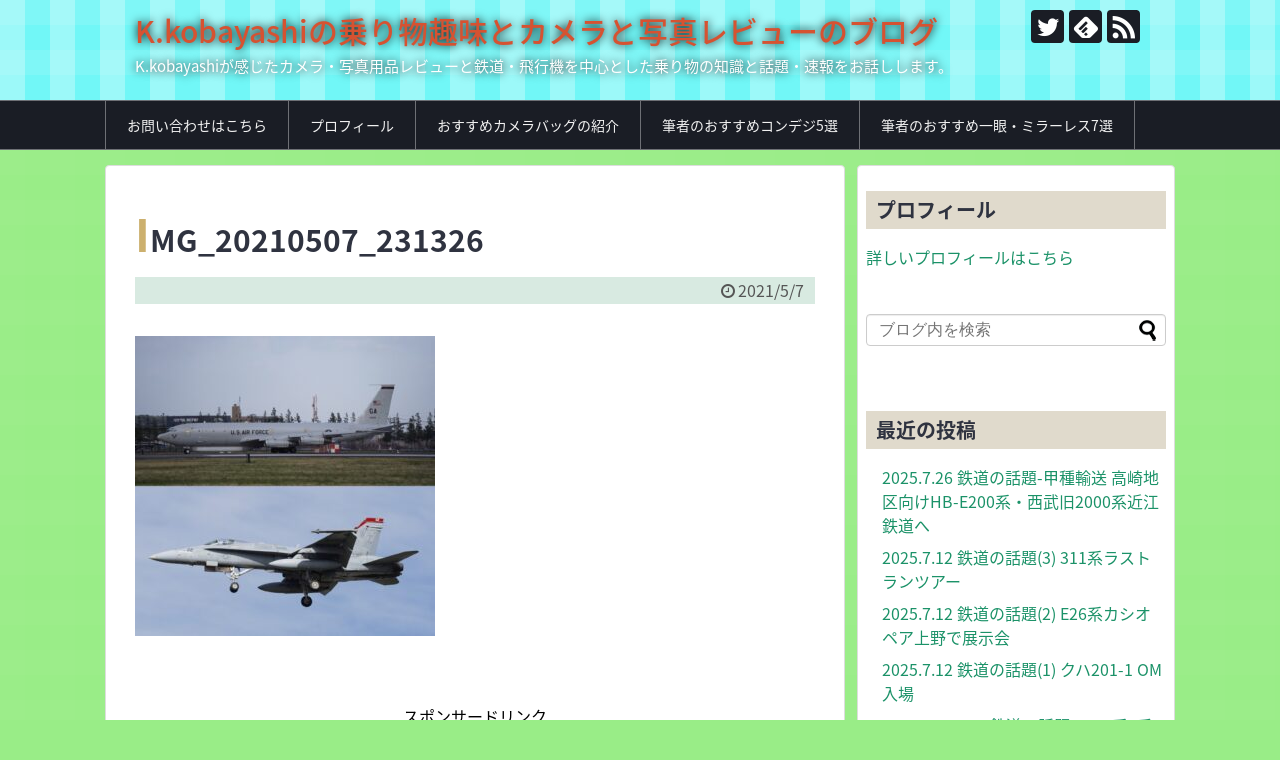

--- FILE ---
content_type: text/html; charset=UTF-8
request_url: https://norimono-shashin-fan.com/may-5-7-2021-yokota/img_20210507_231326/
body_size: 16015
content:
<!DOCTYPE html>
<html dir="ltr" lang="ja" prefix="og: https://ogp.me/ns#">
<head>
<meta charset="UTF-8">
  <meta name="viewport" content="width=1280, maximum-scale=1, user-scalable=yes">
<link rel="alternate" type="application/rss+xml" title="K.kobayashiの乗り物趣味とカメラと写真レビューのブログ RSS Feed" href="https://norimono-shashin-fan.com/feed/" />
<link rel="pingback" href="https://norimono-shashin-fan.com/xmlrpc.php" />
<meta name="robots" content="noindex,follow">
<meta name="description" content="" />
<!-- OGP -->
<meta property="og:type" content="article">
<meta property="og:description" content="">
<meta property="og:title" content="IMG_20210507_231326">
<meta property="og:url" content="https://norimono-shashin-fan.com/may-5-7-2021-yokota/img_20210507_231326/">
<meta property="og:image" content="https://norimono-shashin-fan.com/wp-content/themes/simplicity2-child/images/og-image.jpg">
<meta property="og:site_name" content="K.kobayashiの乗り物趣味とカメラと写真レビューのブログ">
<meta property="og:locale" content="ja_JP">
<!-- /OGP -->
<!-- Twitter Card -->
<meta name="twitter:card" content="summary">
<meta name="twitter:description" content="">
<meta name="twitter:title" content="IMG_20210507_231326">
<meta name="twitter:url" content="https://norimono-shashin-fan.com/may-5-7-2021-yokota/img_20210507_231326/">
<meta name="twitter:image" content="https://norimono-shashin-fan.com/wp-content/themes/simplicity2-child/images/og-image.jpg">
<meta name="twitter:domain" content="norimono-shashin-fan.com">
<meta name="twitter:creator" content="@hbc43356888">
<meta name="twitter:site" content="@hbc43356888">
<!-- /Twitter Card -->


<script async src="//pagead2.googlesyndication.com/pagead/js/adsbygoogle.js"></script>
<script>
     (adsbygoogle = window.adsbygoogle || []).push({
          google_ad_client: "ca-pub-6019715103807631",
          enable_page_level_ads: true
     });
</script><title>IMG_20210507_231326 | K.kobayashiの乗り物趣味とカメラと写真レビューのブログ</title>
	<style>img:is([sizes="auto" i], [sizes^="auto," i]) { contain-intrinsic-size: 3000px 1500px }</style>
	
		<!-- All in One SEO 4.9.3 - aioseo.com -->
	<meta name="robots" content="max-image-preview:large" />
	<meta name="author" content="t.e235-4620"/>
	<meta name="google-site-verification" content="xs2g73png45_nFEASB_x90GEp5YkO3FDbEB5DJsK3VU" />
	<link rel="canonical" href="https://norimono-shashin-fan.com/may-5-7-2021-yokota/img_20210507_231326/" />
	<meta name="generator" content="All in One SEO (AIOSEO) 4.9.3" />
		<meta property="og:locale" content="ja_JP" />
		<meta property="og:site_name" content="K.kobayashiの乗り物趣味とカメラと写真レビューのブログ | K.kobayashiが感じたカメラ・写真用品レビューと鉄道・飛行機を中心とした乗り物の知識と話題・速報をお話しします。" />
		<meta property="og:type" content="article" />
		<meta property="og:title" content="IMG_20210507_231326 | K.kobayashiの乗り物趣味とカメラと写真レビューのブログ" />
		<meta property="og:url" content="https://norimono-shashin-fan.com/may-5-7-2021-yokota/img_20210507_231326/" />
		<meta property="og:image" content="https://norimono-shashin-fan.com/wp-content/uploads/2017/09/DSC07654.jpg" />
		<meta property="og:image:secure_url" content="https://norimono-shashin-fan.com/wp-content/uploads/2017/09/DSC07654.jpg" />
		<meta property="og:image:width" content="1824" />
		<meta property="og:image:height" content="2736" />
		<meta property="article:published_time" content="2021-05-07T14:14:33+00:00" />
		<meta property="article:modified_time" content="2021-05-07T14:14:33+00:00" />
		<meta name="twitter:card" content="summary" />
		<meta name="twitter:site" content="@634rjty23" />
		<meta name="twitter:title" content="IMG_20210507_231326 | K.kobayashiの乗り物趣味とカメラと写真レビューのブログ" />
		<meta name="twitter:creator" content="@634rjty23" />
		<meta name="twitter:image" content="https://norimono-shashin-fan.com/wp-content/uploads/2017/09/DSC07654.jpg" />
		<script type="application/ld+json" class="aioseo-schema">
			{"@context":"https:\/\/schema.org","@graph":[{"@type":"BreadcrumbList","@id":"https:\/\/norimono-shashin-fan.com\/may-5-7-2021-yokota\/img_20210507_231326\/#breadcrumblist","itemListElement":[{"@type":"ListItem","@id":"https:\/\/norimono-shashin-fan.com#listItem","position":1,"name":"Home","item":"https:\/\/norimono-shashin-fan.com","nextItem":{"@type":"ListItem","@id":"https:\/\/norimono-shashin-fan.com\/may-5-7-2021-yokota\/img_20210507_231326\/#listItem","name":"IMG_20210507_231326"}},{"@type":"ListItem","@id":"https:\/\/norimono-shashin-fan.com\/may-5-7-2021-yokota\/img_20210507_231326\/#listItem","position":2,"name":"IMG_20210507_231326","previousItem":{"@type":"ListItem","@id":"https:\/\/norimono-shashin-fan.com#listItem","name":"Home"}}]},{"@type":"ItemPage","@id":"https:\/\/norimono-shashin-fan.com\/may-5-7-2021-yokota\/img_20210507_231326\/#itempage","url":"https:\/\/norimono-shashin-fan.com\/may-5-7-2021-yokota\/img_20210507_231326\/","name":"IMG_20210507_231326 | K.kobayashi\u306e\u4e57\u308a\u7269\u8da3\u5473\u3068\u30ab\u30e1\u30e9\u3068\u5199\u771f\u30ec\u30d3\u30e5\u30fc\u306e\u30d6\u30ed\u30b0","inLanguage":"ja","isPartOf":{"@id":"https:\/\/norimono-shashin-fan.com\/#website"},"breadcrumb":{"@id":"https:\/\/norimono-shashin-fan.com\/may-5-7-2021-yokota\/img_20210507_231326\/#breadcrumblist"},"author":{"@id":"https:\/\/norimono-shashin-fan.com\/author\/t-e235-4620\/#author"},"creator":{"@id":"https:\/\/norimono-shashin-fan.com\/author\/t-e235-4620\/#author"},"datePublished":"2021-05-07T23:14:33+09:00","dateModified":"2021-05-07T23:14:33+09:00"},{"@type":"Person","@id":"https:\/\/norimono-shashin-fan.com\/#person","name":"t.e235-4620","image":{"@type":"ImageObject","@id":"https:\/\/norimono-shashin-fan.com\/may-5-7-2021-yokota\/img_20210507_231326\/#personImage","url":"https:\/\/secure.gravatar.com\/avatar\/5835bd50489ea136f09629a77eff13020e5d255272a0b064263fe9c9c42c00c1?s=96&d=mm&r=g","width":96,"height":96,"caption":"t.e235-4620"}},{"@type":"Person","@id":"https:\/\/norimono-shashin-fan.com\/author\/t-e235-4620\/#author","url":"https:\/\/norimono-shashin-fan.com\/author\/t-e235-4620\/","name":"t.e235-4620","image":{"@type":"ImageObject","@id":"https:\/\/norimono-shashin-fan.com\/may-5-7-2021-yokota\/img_20210507_231326\/#authorImage","url":"https:\/\/secure.gravatar.com\/avatar\/5835bd50489ea136f09629a77eff13020e5d255272a0b064263fe9c9c42c00c1?s=96&d=mm&r=g","width":96,"height":96,"caption":"t.e235-4620"}},{"@type":"WebSite","@id":"https:\/\/norimono-shashin-fan.com\/#website","url":"https:\/\/norimono-shashin-fan.com\/","name":"K.kobayashi\u306e\u4e57\u308a\u7269\u8da3\u5473\u3068\u30ab\u30e1\u30e9\u3068\u5199\u771f\u30ec\u30d3\u30e5\u30fc\u306e\u30d6\u30ed\u30b0","description":"K.kobayashi\u304c\u611f\u3058\u305f\u30ab\u30e1\u30e9\u30fb\u5199\u771f\u7528\u54c1\u30ec\u30d3\u30e5\u30fc\u3068\u9244\u9053\u30fb\u98db\u884c\u6a5f\u3092\u4e2d\u5fc3\u3068\u3057\u305f\u4e57\u308a\u7269\u306e\u77e5\u8b58\u3068\u8a71\u984c\u30fb\u901f\u5831\u3092\u304a\u8a71\u3057\u3057\u307e\u3059\u3002","inLanguage":"ja","publisher":{"@id":"https:\/\/norimono-shashin-fan.com\/#person"}}]}
		</script>
		<!-- All in One SEO -->

<link rel="alternate" type="application/rss+xml" title="K.kobayashiの乗り物趣味とカメラと写真レビューのブログ &raquo; フィード" href="https://norimono-shashin-fan.com/feed/" />
<link rel="alternate" type="application/rss+xml" title="K.kobayashiの乗り物趣味とカメラと写真レビューのブログ &raquo; コメントフィード" href="https://norimono-shashin-fan.com/comments/feed/" />
<link rel="alternate" type="application/rss+xml" title="K.kobayashiの乗り物趣味とカメラと写真レビューのブログ &raquo; IMG_20210507_231326 のコメントのフィード" href="https://norimono-shashin-fan.com/may-5-7-2021-yokota/img_20210507_231326/feed/" />
		<!-- This site uses the Google Analytics by MonsterInsights plugin v9.6.1 - Using Analytics tracking - https://www.monsterinsights.com/ -->
							<script src="//www.googletagmanager.com/gtag/js?id=G-6K8DF1F00K"  data-cfasync="false" data-wpfc-render="false" type="text/javascript" async></script>
			<script data-cfasync="false" data-wpfc-render="false" type="text/javascript">
				var mi_version = '9.6.1';
				var mi_track_user = true;
				var mi_no_track_reason = '';
								var MonsterInsightsDefaultLocations = {"page_location":"https:\/\/norimono-shashin-fan.com\/may-5-7-2021-yokota\/img_20210507_231326\/"};
								if ( typeof MonsterInsightsPrivacyGuardFilter === 'function' ) {
					var MonsterInsightsLocations = (typeof MonsterInsightsExcludeQuery === 'object') ? MonsterInsightsPrivacyGuardFilter( MonsterInsightsExcludeQuery ) : MonsterInsightsPrivacyGuardFilter( MonsterInsightsDefaultLocations );
				} else {
					var MonsterInsightsLocations = (typeof MonsterInsightsExcludeQuery === 'object') ? MonsterInsightsExcludeQuery : MonsterInsightsDefaultLocations;
				}

								var disableStrs = [
										'ga-disable-G-6K8DF1F00K',
									];

				/* Function to detect opted out users */
				function __gtagTrackerIsOptedOut() {
					for (var index = 0; index < disableStrs.length; index++) {
						if (document.cookie.indexOf(disableStrs[index] + '=true') > -1) {
							return true;
						}
					}

					return false;
				}

				/* Disable tracking if the opt-out cookie exists. */
				if (__gtagTrackerIsOptedOut()) {
					for (var index = 0; index < disableStrs.length; index++) {
						window[disableStrs[index]] = true;
					}
				}

				/* Opt-out function */
				function __gtagTrackerOptout() {
					for (var index = 0; index < disableStrs.length; index++) {
						document.cookie = disableStrs[index] + '=true; expires=Thu, 31 Dec 2099 23:59:59 UTC; path=/';
						window[disableStrs[index]] = true;
					}
				}

				if ('undefined' === typeof gaOptout) {
					function gaOptout() {
						__gtagTrackerOptout();
					}
				}
								window.dataLayer = window.dataLayer || [];

				window.MonsterInsightsDualTracker = {
					helpers: {},
					trackers: {},
				};
				if (mi_track_user) {
					function __gtagDataLayer() {
						dataLayer.push(arguments);
					}

					function __gtagTracker(type, name, parameters) {
						if (!parameters) {
							parameters = {};
						}

						if (parameters.send_to) {
							__gtagDataLayer.apply(null, arguments);
							return;
						}

						if (type === 'event') {
														parameters.send_to = monsterinsights_frontend.v4_id;
							var hookName = name;
							if (typeof parameters['event_category'] !== 'undefined') {
								hookName = parameters['event_category'] + ':' + name;
							}

							if (typeof MonsterInsightsDualTracker.trackers[hookName] !== 'undefined') {
								MonsterInsightsDualTracker.trackers[hookName](parameters);
							} else {
								__gtagDataLayer('event', name, parameters);
							}
							
						} else {
							__gtagDataLayer.apply(null, arguments);
						}
					}

					__gtagTracker('js', new Date());
					__gtagTracker('set', {
						'developer_id.dZGIzZG': true,
											});
					if ( MonsterInsightsLocations.page_location ) {
						__gtagTracker('set', MonsterInsightsLocations);
					}
										__gtagTracker('config', 'G-6K8DF1F00K', {"forceSSL":"true","link_attribution":"true"} );
															window.gtag = __gtagTracker;										(function () {
						/* https://developers.google.com/analytics/devguides/collection/analyticsjs/ */
						/* ga and __gaTracker compatibility shim. */
						var noopfn = function () {
							return null;
						};
						var newtracker = function () {
							return new Tracker();
						};
						var Tracker = function () {
							return null;
						};
						var p = Tracker.prototype;
						p.get = noopfn;
						p.set = noopfn;
						p.send = function () {
							var args = Array.prototype.slice.call(arguments);
							args.unshift('send');
							__gaTracker.apply(null, args);
						};
						var __gaTracker = function () {
							var len = arguments.length;
							if (len === 0) {
								return;
							}
							var f = arguments[len - 1];
							if (typeof f !== 'object' || f === null || typeof f.hitCallback !== 'function') {
								if ('send' === arguments[0]) {
									var hitConverted, hitObject = false, action;
									if ('event' === arguments[1]) {
										if ('undefined' !== typeof arguments[3]) {
											hitObject = {
												'eventAction': arguments[3],
												'eventCategory': arguments[2],
												'eventLabel': arguments[4],
												'value': arguments[5] ? arguments[5] : 1,
											}
										}
									}
									if ('pageview' === arguments[1]) {
										if ('undefined' !== typeof arguments[2]) {
											hitObject = {
												'eventAction': 'page_view',
												'page_path': arguments[2],
											}
										}
									}
									if (typeof arguments[2] === 'object') {
										hitObject = arguments[2];
									}
									if (typeof arguments[5] === 'object') {
										Object.assign(hitObject, arguments[5]);
									}
									if ('undefined' !== typeof arguments[1].hitType) {
										hitObject = arguments[1];
										if ('pageview' === hitObject.hitType) {
											hitObject.eventAction = 'page_view';
										}
									}
									if (hitObject) {
										action = 'timing' === arguments[1].hitType ? 'timing_complete' : hitObject.eventAction;
										hitConverted = mapArgs(hitObject);
										__gtagTracker('event', action, hitConverted);
									}
								}
								return;
							}

							function mapArgs(args) {
								var arg, hit = {};
								var gaMap = {
									'eventCategory': 'event_category',
									'eventAction': 'event_action',
									'eventLabel': 'event_label',
									'eventValue': 'event_value',
									'nonInteraction': 'non_interaction',
									'timingCategory': 'event_category',
									'timingVar': 'name',
									'timingValue': 'value',
									'timingLabel': 'event_label',
									'page': 'page_path',
									'location': 'page_location',
									'title': 'page_title',
									'referrer' : 'page_referrer',
								};
								for (arg in args) {
																		if (!(!args.hasOwnProperty(arg) || !gaMap.hasOwnProperty(arg))) {
										hit[gaMap[arg]] = args[arg];
									} else {
										hit[arg] = args[arg];
									}
								}
								return hit;
							}

							try {
								f.hitCallback();
							} catch (ex) {
							}
						};
						__gaTracker.create = newtracker;
						__gaTracker.getByName = newtracker;
						__gaTracker.getAll = function () {
							return [];
						};
						__gaTracker.remove = noopfn;
						__gaTracker.loaded = true;
						window['__gaTracker'] = __gaTracker;
					})();
									} else {
										console.log("");
					(function () {
						function __gtagTracker() {
							return null;
						}

						window['__gtagTracker'] = __gtagTracker;
						window['gtag'] = __gtagTracker;
					})();
									}
			</script>
				<!-- / Google Analytics by MonsterInsights -->
		<script type="text/javascript">
/* <![CDATA[ */
window._wpemojiSettings = {"baseUrl":"https:\/\/s.w.org\/images\/core\/emoji\/16.0.1\/72x72\/","ext":".png","svgUrl":"https:\/\/s.w.org\/images\/core\/emoji\/16.0.1\/svg\/","svgExt":".svg","source":{"concatemoji":"https:\/\/norimono-shashin-fan.com\/wp-includes\/js\/wp-emoji-release.min.js"}};
/*! This file is auto-generated */
!function(s,n){var o,i,e;function c(e){try{var t={supportTests:e,timestamp:(new Date).valueOf()};sessionStorage.setItem(o,JSON.stringify(t))}catch(e){}}function p(e,t,n){e.clearRect(0,0,e.canvas.width,e.canvas.height),e.fillText(t,0,0);var t=new Uint32Array(e.getImageData(0,0,e.canvas.width,e.canvas.height).data),a=(e.clearRect(0,0,e.canvas.width,e.canvas.height),e.fillText(n,0,0),new Uint32Array(e.getImageData(0,0,e.canvas.width,e.canvas.height).data));return t.every(function(e,t){return e===a[t]})}function u(e,t){e.clearRect(0,0,e.canvas.width,e.canvas.height),e.fillText(t,0,0);for(var n=e.getImageData(16,16,1,1),a=0;a<n.data.length;a++)if(0!==n.data[a])return!1;return!0}function f(e,t,n,a){switch(t){case"flag":return n(e,"\ud83c\udff3\ufe0f\u200d\u26a7\ufe0f","\ud83c\udff3\ufe0f\u200b\u26a7\ufe0f")?!1:!n(e,"\ud83c\udde8\ud83c\uddf6","\ud83c\udde8\u200b\ud83c\uddf6")&&!n(e,"\ud83c\udff4\udb40\udc67\udb40\udc62\udb40\udc65\udb40\udc6e\udb40\udc67\udb40\udc7f","\ud83c\udff4\u200b\udb40\udc67\u200b\udb40\udc62\u200b\udb40\udc65\u200b\udb40\udc6e\u200b\udb40\udc67\u200b\udb40\udc7f");case"emoji":return!a(e,"\ud83e\udedf")}return!1}function g(e,t,n,a){var r="undefined"!=typeof WorkerGlobalScope&&self instanceof WorkerGlobalScope?new OffscreenCanvas(300,150):s.createElement("canvas"),o=r.getContext("2d",{willReadFrequently:!0}),i=(o.textBaseline="top",o.font="600 32px Arial",{});return e.forEach(function(e){i[e]=t(o,e,n,a)}),i}function t(e){var t=s.createElement("script");t.src=e,t.defer=!0,s.head.appendChild(t)}"undefined"!=typeof Promise&&(o="wpEmojiSettingsSupports",i=["flag","emoji"],n.supports={everything:!0,everythingExceptFlag:!0},e=new Promise(function(e){s.addEventListener("DOMContentLoaded",e,{once:!0})}),new Promise(function(t){var n=function(){try{var e=JSON.parse(sessionStorage.getItem(o));if("object"==typeof e&&"number"==typeof e.timestamp&&(new Date).valueOf()<e.timestamp+604800&&"object"==typeof e.supportTests)return e.supportTests}catch(e){}return null}();if(!n){if("undefined"!=typeof Worker&&"undefined"!=typeof OffscreenCanvas&&"undefined"!=typeof URL&&URL.createObjectURL&&"undefined"!=typeof Blob)try{var e="postMessage("+g.toString()+"("+[JSON.stringify(i),f.toString(),p.toString(),u.toString()].join(",")+"));",a=new Blob([e],{type:"text/javascript"}),r=new Worker(URL.createObjectURL(a),{name:"wpTestEmojiSupports"});return void(r.onmessage=function(e){c(n=e.data),r.terminate(),t(n)})}catch(e){}c(n=g(i,f,p,u))}t(n)}).then(function(e){for(var t in e)n.supports[t]=e[t],n.supports.everything=n.supports.everything&&n.supports[t],"flag"!==t&&(n.supports.everythingExceptFlag=n.supports.everythingExceptFlag&&n.supports[t]);n.supports.everythingExceptFlag=n.supports.everythingExceptFlag&&!n.supports.flag,n.DOMReady=!1,n.readyCallback=function(){n.DOMReady=!0}}).then(function(){return e}).then(function(){var e;n.supports.everything||(n.readyCallback(),(e=n.source||{}).concatemoji?t(e.concatemoji):e.wpemoji&&e.twemoji&&(t(e.twemoji),t(e.wpemoji)))}))}((window,document),window._wpemojiSettings);
/* ]]> */
</script>
<link rel='stylesheet' id='simplicity-style-css' href='https://norimono-shashin-fan.com/wp-content/themes/simplicity2/style.css' type='text/css' media='all' />
<link rel='stylesheet' id='responsive-style-css' href='https://norimono-shashin-fan.com/wp-content/themes/simplicity2/css/responsive-pc.css' type='text/css' media='all' />
<link rel='stylesheet' id='skin-style-css' href='https://norimono-shashin-fan.com/wp-content/themes/simplicity2/skins/gingham-chic/style.css' type='text/css' media='all' />
<link rel='stylesheet' id='font-awesome-style-css' href='https://norimono-shashin-fan.com/wp-content/themes/simplicity2/webfonts/css/font-awesome.min.css' type='text/css' media='all' />
<link rel='stylesheet' id='icomoon-style-css' href='https://norimono-shashin-fan.com/wp-content/themes/simplicity2/webfonts/icomoon/style.css' type='text/css' media='all' />
<link rel='stylesheet' id='extension-style-css' href='https://norimono-shashin-fan.com/wp-content/themes/simplicity2/css/extension.css' type='text/css' media='all' />
<style id='extension-style-inline-css' type='text/css'>
a{color:#0c509e}#header{background-color:#71f7f7}#site-title a{color:#d65231}@media screen and (max-width:639px){.article br{display:block}}
</style>
<link rel='stylesheet' id='child-style-css' href='https://norimono-shashin-fan.com/wp-content/themes/simplicity2-child/style.css' type='text/css' media='all' />
<link rel='stylesheet' id='print-style-css' href='https://norimono-shashin-fan.com/wp-content/themes/simplicity2/css/print.css' type='text/css' media='print' />
<link rel='stylesheet' id='sns-twitter-type-style-css' href='https://norimono-shashin-fan.com/wp-content/themes/simplicity2/css/sns-twitter-type.css' type='text/css' media='all' />
<style id='wp-emoji-styles-inline-css' type='text/css'>

	img.wp-smiley, img.emoji {
		display: inline !important;
		border: none !important;
		box-shadow: none !important;
		height: 1em !important;
		width: 1em !important;
		margin: 0 0.07em !important;
		vertical-align: -0.1em !important;
		background: none !important;
		padding: 0 !important;
	}
</style>
<link rel='stylesheet' id='wp-block-library-css' href='https://norimono-shashin-fan.com/wp-includes/css/dist/block-library/style.min.css' type='text/css' media='all' />
<style id='classic-theme-styles-inline-css' type='text/css'>
/*! This file is auto-generated */
.wp-block-button__link{color:#fff;background-color:#32373c;border-radius:9999px;box-shadow:none;text-decoration:none;padding:calc(.667em + 2px) calc(1.333em + 2px);font-size:1.125em}.wp-block-file__button{background:#32373c;color:#fff;text-decoration:none}
</style>
<link rel='stylesheet' id='aioseo/css/src/vue/standalone/blocks/table-of-contents/global.scss-css' href='https://norimono-shashin-fan.com/wp-content/plugins/all-in-one-seo-pack/dist/Lite/assets/css/table-of-contents/global.e90f6d47.css' type='text/css' media='all' />
<style id='global-styles-inline-css' type='text/css'>
:root{--wp--preset--aspect-ratio--square: 1;--wp--preset--aspect-ratio--4-3: 4/3;--wp--preset--aspect-ratio--3-4: 3/4;--wp--preset--aspect-ratio--3-2: 3/2;--wp--preset--aspect-ratio--2-3: 2/3;--wp--preset--aspect-ratio--16-9: 16/9;--wp--preset--aspect-ratio--9-16: 9/16;--wp--preset--color--black: #000000;--wp--preset--color--cyan-bluish-gray: #abb8c3;--wp--preset--color--white: #ffffff;--wp--preset--color--pale-pink: #f78da7;--wp--preset--color--vivid-red: #cf2e2e;--wp--preset--color--luminous-vivid-orange: #ff6900;--wp--preset--color--luminous-vivid-amber: #fcb900;--wp--preset--color--light-green-cyan: #7bdcb5;--wp--preset--color--vivid-green-cyan: #00d084;--wp--preset--color--pale-cyan-blue: #8ed1fc;--wp--preset--color--vivid-cyan-blue: #0693e3;--wp--preset--color--vivid-purple: #9b51e0;--wp--preset--gradient--vivid-cyan-blue-to-vivid-purple: linear-gradient(135deg,rgba(6,147,227,1) 0%,rgb(155,81,224) 100%);--wp--preset--gradient--light-green-cyan-to-vivid-green-cyan: linear-gradient(135deg,rgb(122,220,180) 0%,rgb(0,208,130) 100%);--wp--preset--gradient--luminous-vivid-amber-to-luminous-vivid-orange: linear-gradient(135deg,rgba(252,185,0,1) 0%,rgba(255,105,0,1) 100%);--wp--preset--gradient--luminous-vivid-orange-to-vivid-red: linear-gradient(135deg,rgba(255,105,0,1) 0%,rgb(207,46,46) 100%);--wp--preset--gradient--very-light-gray-to-cyan-bluish-gray: linear-gradient(135deg,rgb(238,238,238) 0%,rgb(169,184,195) 100%);--wp--preset--gradient--cool-to-warm-spectrum: linear-gradient(135deg,rgb(74,234,220) 0%,rgb(151,120,209) 20%,rgb(207,42,186) 40%,rgb(238,44,130) 60%,rgb(251,105,98) 80%,rgb(254,248,76) 100%);--wp--preset--gradient--blush-light-purple: linear-gradient(135deg,rgb(255,206,236) 0%,rgb(152,150,240) 100%);--wp--preset--gradient--blush-bordeaux: linear-gradient(135deg,rgb(254,205,165) 0%,rgb(254,45,45) 50%,rgb(107,0,62) 100%);--wp--preset--gradient--luminous-dusk: linear-gradient(135deg,rgb(255,203,112) 0%,rgb(199,81,192) 50%,rgb(65,88,208) 100%);--wp--preset--gradient--pale-ocean: linear-gradient(135deg,rgb(255,245,203) 0%,rgb(182,227,212) 50%,rgb(51,167,181) 100%);--wp--preset--gradient--electric-grass: linear-gradient(135deg,rgb(202,248,128) 0%,rgb(113,206,126) 100%);--wp--preset--gradient--midnight: linear-gradient(135deg,rgb(2,3,129) 0%,rgb(40,116,252) 100%);--wp--preset--font-size--small: 13px;--wp--preset--font-size--medium: 20px;--wp--preset--font-size--large: 36px;--wp--preset--font-size--x-large: 42px;--wp--preset--spacing--20: 0.44rem;--wp--preset--spacing--30: 0.67rem;--wp--preset--spacing--40: 1rem;--wp--preset--spacing--50: 1.5rem;--wp--preset--spacing--60: 2.25rem;--wp--preset--spacing--70: 3.38rem;--wp--preset--spacing--80: 5.06rem;--wp--preset--shadow--natural: 6px 6px 9px rgba(0, 0, 0, 0.2);--wp--preset--shadow--deep: 12px 12px 50px rgba(0, 0, 0, 0.4);--wp--preset--shadow--sharp: 6px 6px 0px rgba(0, 0, 0, 0.2);--wp--preset--shadow--outlined: 6px 6px 0px -3px rgba(255, 255, 255, 1), 6px 6px rgba(0, 0, 0, 1);--wp--preset--shadow--crisp: 6px 6px 0px rgba(0, 0, 0, 1);}:where(.is-layout-flex){gap: 0.5em;}:where(.is-layout-grid){gap: 0.5em;}body .is-layout-flex{display: flex;}.is-layout-flex{flex-wrap: wrap;align-items: center;}.is-layout-flex > :is(*, div){margin: 0;}body .is-layout-grid{display: grid;}.is-layout-grid > :is(*, div){margin: 0;}:where(.wp-block-columns.is-layout-flex){gap: 2em;}:where(.wp-block-columns.is-layout-grid){gap: 2em;}:where(.wp-block-post-template.is-layout-flex){gap: 1.25em;}:where(.wp-block-post-template.is-layout-grid){gap: 1.25em;}.has-black-color{color: var(--wp--preset--color--black) !important;}.has-cyan-bluish-gray-color{color: var(--wp--preset--color--cyan-bluish-gray) !important;}.has-white-color{color: var(--wp--preset--color--white) !important;}.has-pale-pink-color{color: var(--wp--preset--color--pale-pink) !important;}.has-vivid-red-color{color: var(--wp--preset--color--vivid-red) !important;}.has-luminous-vivid-orange-color{color: var(--wp--preset--color--luminous-vivid-orange) !important;}.has-luminous-vivid-amber-color{color: var(--wp--preset--color--luminous-vivid-amber) !important;}.has-light-green-cyan-color{color: var(--wp--preset--color--light-green-cyan) !important;}.has-vivid-green-cyan-color{color: var(--wp--preset--color--vivid-green-cyan) !important;}.has-pale-cyan-blue-color{color: var(--wp--preset--color--pale-cyan-blue) !important;}.has-vivid-cyan-blue-color{color: var(--wp--preset--color--vivid-cyan-blue) !important;}.has-vivid-purple-color{color: var(--wp--preset--color--vivid-purple) !important;}.has-black-background-color{background-color: var(--wp--preset--color--black) !important;}.has-cyan-bluish-gray-background-color{background-color: var(--wp--preset--color--cyan-bluish-gray) !important;}.has-white-background-color{background-color: var(--wp--preset--color--white) !important;}.has-pale-pink-background-color{background-color: var(--wp--preset--color--pale-pink) !important;}.has-vivid-red-background-color{background-color: var(--wp--preset--color--vivid-red) !important;}.has-luminous-vivid-orange-background-color{background-color: var(--wp--preset--color--luminous-vivid-orange) !important;}.has-luminous-vivid-amber-background-color{background-color: var(--wp--preset--color--luminous-vivid-amber) !important;}.has-light-green-cyan-background-color{background-color: var(--wp--preset--color--light-green-cyan) !important;}.has-vivid-green-cyan-background-color{background-color: var(--wp--preset--color--vivid-green-cyan) !important;}.has-pale-cyan-blue-background-color{background-color: var(--wp--preset--color--pale-cyan-blue) !important;}.has-vivid-cyan-blue-background-color{background-color: var(--wp--preset--color--vivid-cyan-blue) !important;}.has-vivid-purple-background-color{background-color: var(--wp--preset--color--vivid-purple) !important;}.has-black-border-color{border-color: var(--wp--preset--color--black) !important;}.has-cyan-bluish-gray-border-color{border-color: var(--wp--preset--color--cyan-bluish-gray) !important;}.has-white-border-color{border-color: var(--wp--preset--color--white) !important;}.has-pale-pink-border-color{border-color: var(--wp--preset--color--pale-pink) !important;}.has-vivid-red-border-color{border-color: var(--wp--preset--color--vivid-red) !important;}.has-luminous-vivid-orange-border-color{border-color: var(--wp--preset--color--luminous-vivid-orange) !important;}.has-luminous-vivid-amber-border-color{border-color: var(--wp--preset--color--luminous-vivid-amber) !important;}.has-light-green-cyan-border-color{border-color: var(--wp--preset--color--light-green-cyan) !important;}.has-vivid-green-cyan-border-color{border-color: var(--wp--preset--color--vivid-green-cyan) !important;}.has-pale-cyan-blue-border-color{border-color: var(--wp--preset--color--pale-cyan-blue) !important;}.has-vivid-cyan-blue-border-color{border-color: var(--wp--preset--color--vivid-cyan-blue) !important;}.has-vivid-purple-border-color{border-color: var(--wp--preset--color--vivid-purple) !important;}.has-vivid-cyan-blue-to-vivid-purple-gradient-background{background: var(--wp--preset--gradient--vivid-cyan-blue-to-vivid-purple) !important;}.has-light-green-cyan-to-vivid-green-cyan-gradient-background{background: var(--wp--preset--gradient--light-green-cyan-to-vivid-green-cyan) !important;}.has-luminous-vivid-amber-to-luminous-vivid-orange-gradient-background{background: var(--wp--preset--gradient--luminous-vivid-amber-to-luminous-vivid-orange) !important;}.has-luminous-vivid-orange-to-vivid-red-gradient-background{background: var(--wp--preset--gradient--luminous-vivid-orange-to-vivid-red) !important;}.has-very-light-gray-to-cyan-bluish-gray-gradient-background{background: var(--wp--preset--gradient--very-light-gray-to-cyan-bluish-gray) !important;}.has-cool-to-warm-spectrum-gradient-background{background: var(--wp--preset--gradient--cool-to-warm-spectrum) !important;}.has-blush-light-purple-gradient-background{background: var(--wp--preset--gradient--blush-light-purple) !important;}.has-blush-bordeaux-gradient-background{background: var(--wp--preset--gradient--blush-bordeaux) !important;}.has-luminous-dusk-gradient-background{background: var(--wp--preset--gradient--luminous-dusk) !important;}.has-pale-ocean-gradient-background{background: var(--wp--preset--gradient--pale-ocean) !important;}.has-electric-grass-gradient-background{background: var(--wp--preset--gradient--electric-grass) !important;}.has-midnight-gradient-background{background: var(--wp--preset--gradient--midnight) !important;}.has-small-font-size{font-size: var(--wp--preset--font-size--small) !important;}.has-medium-font-size{font-size: var(--wp--preset--font-size--medium) !important;}.has-large-font-size{font-size: var(--wp--preset--font-size--large) !important;}.has-x-large-font-size{font-size: var(--wp--preset--font-size--x-large) !important;}
:where(.wp-block-post-template.is-layout-flex){gap: 1.25em;}:where(.wp-block-post-template.is-layout-grid){gap: 1.25em;}
:where(.wp-block-columns.is-layout-flex){gap: 2em;}:where(.wp-block-columns.is-layout-grid){gap: 2em;}
:root :where(.wp-block-pullquote){font-size: 1.5em;line-height: 1.6;}
</style>
<link rel='stylesheet' id='contact-form-7-css' href='https://norimono-shashin-fan.com/wp-content/plugins/contact-form-7/includes/css/styles.css' type='text/css' media='all' />
<link rel='stylesheet' id='toc-screen-css' href='https://norimono-shashin-fan.com/wp-content/plugins/table-of-contents-plus/screen.min.css' type='text/css' media='all' />
<script type="text/javascript" src="https://norimono-shashin-fan.com/wp-includes/js/jquery/jquery.min.js" id="jquery-core-js"></script>
<script type="text/javascript" src="https://norimono-shashin-fan.com/wp-includes/js/jquery/jquery-migrate.min.js" id="jquery-migrate-js"></script>
<script type="text/javascript" src="https://norimono-shashin-fan.com/wp-content/plugins/google-analytics-for-wordpress/assets/js/frontend-gtag.min.js" id="monsterinsights-frontend-script-js" async="async" data-wp-strategy="async"></script>
<script data-cfasync="false" data-wpfc-render="false" type="text/javascript" id='monsterinsights-frontend-script-js-extra'>/* <![CDATA[ */
var monsterinsights_frontend = {"js_events_tracking":"true","download_extensions":"doc,pdf,ppt,zip,xls,docx,pptx,xlsx","inbound_paths":"[{\"path\":\"\\\/go\\\/\",\"label\":\"affiliate\"},{\"path\":\"\\\/recommend\\\/\",\"label\":\"affiliate\"}]","home_url":"https:\/\/norimono-shashin-fan.com","hash_tracking":"false","v4_id":"G-6K8DF1F00K"};/* ]]> */
</script>
<link rel='shortlink' href='https://norimono-shashin-fan.com/?p=8037' />
<link rel="alternate" title="oEmbed (JSON)" type="application/json+oembed" href="https://norimono-shashin-fan.com/wp-json/oembed/1.0/embed?url=https%3A%2F%2Fnorimono-shashin-fan.com%2Fmay-5-7-2021-yokota%2Fimg_20210507_231326%2F" />
<link rel="alternate" title="oEmbed (XML)" type="text/xml+oembed" href="https://norimono-shashin-fan.com/wp-json/oembed/1.0/embed?url=https%3A%2F%2Fnorimono-shashin-fan.com%2Fmay-5-7-2021-yokota%2Fimg_20210507_231326%2F&#038;format=xml" />
<style type="text/css" id="custom-background-css">
body.custom-background { background-color: #99ed87; }
</style>
	</head>
  <body class="attachment wp-singular attachment-template-default single single-attachment postid-8037 attachmentid-8037 attachment-jpeg custom-background wp-theme-simplicity2 wp-child-theme-simplicity2-child" itemscope itemtype="http://schema.org/WebPage">
    <div id="container">

      <!-- header -->
      <header itemscope itemtype="http://schema.org/WPHeader">
        <div id="header" class="clearfix">
          <div id="header-in">

                        <div id="h-top">
              <!-- モバイルメニュー表示用のボタン -->
<div id="mobile-menu">
  <a id="mobile-menu-toggle" href="#"><span class="fa fa-bars fa-2x"></span></a>
</div>

              <div class="alignleft top-title-catchphrase">
                <!-- サイトのタイトル -->
<p id="site-title" itemscope itemtype="http://schema.org/Organization">
  <a href="https://norimono-shashin-fan.com/">K.kobayashiの乗り物趣味とカメラと写真レビューのブログ</a></p>
<!-- サイトの概要 -->
<p id="site-description">
  K.kobayashiが感じたカメラ・写真用品レビューと鉄道・飛行機を中心とした乗り物の知識と話題・速報をお話しします。</p>
              </div>

              <div class="alignright top-sns-follows">
                                <!-- SNSページ -->
<div class="sns-pages">
<p class="sns-follow-msg">フォローする</p>
<ul class="snsp">
<li class="twitter-page"><a href="//twitter.com/hbc43356888" target="_blank" title="Twitterをフォロー" rel="nofollow"><span class="icon-twitter-logo"></span></a></li><li class="feedly-page"><a href="//feedly.com/i/subscription/feed/https://norimono-shashin-fan.com/feed/" target="blank" title="feedlyで更新情報を購読" rel="nofollow"><span class="icon-feedly-logo"></span></a></li><li class="rss-page"><a href="https://norimono-shashin-fan.com/feed/" target="_blank" title="RSSで更新情報をフォロー" rel="nofollow"><span class="icon-rss-logo"></span></a></li>  </ul>
</div>
                              </div>

            </div><!-- /#h-top -->
          </div><!-- /#header-in -->
        </div><!-- /#header -->
      </header>

      <!-- Navigation -->
<nav itemscope itemtype="http://schema.org/SiteNavigationElement">
  <div id="navi">
      	<div id="navi-in">
      <div class="menu-%e3%83%98%e3%83%83%e3%83%80%e3%83%bc%e3%83%a1%e3%83%8b%e3%83%a5%e3%83%bc-container"><ul id="menu-%e3%83%98%e3%83%83%e3%83%80%e3%83%bc%e3%83%a1%e3%83%8b%e3%83%a5%e3%83%bc" class="menu"><li id="menu-item-12" class="menu-item menu-item-type-post_type menu-item-object-page menu-item-12"><a href="https://norimono-shashin-fan.com/contact/">お問い合わせはこちら</a></li>
<li id="menu-item-245" class="menu-item menu-item-type-post_type menu-item-object-page menu-item-245"><a href="https://norimono-shashin-fan.com/page-242/">プロフィール</a></li>
<li id="menu-item-4355" class="menu-item menu-item-type-custom menu-item-object-custom menu-item-4355"><a href="https://norimono-shashin-fan.com/camerabag-9-selection/">おすすめカメラバッグの紹介</a></li>
<li id="menu-item-4374" class="menu-item menu-item-type-custom menu-item-object-custom menu-item-4374"><a href="https://norimono-shashin-fan.com/65-compact-digital-camera-cellection-5/">筆者のおすすめコンデジ5選</a></li>
<li id="menu-item-4375" class="menu-item menu-item-type-custom menu-item-object-custom menu-item-4375"><a href="https://norimono-shashin-fan.com/66-dijital-ichigan-mirrorless-7/">筆者のおすすめ一眼・ミラーレス7選</a></li>
</ul></div>    </div><!-- /#navi-in -->
  </div><!-- /#navi -->
</nav>
<!-- /Navigation -->
      <!-- 本体部分 -->
      <div id="body">
        <div id="body-in" class="cf">

          
          <!-- main -->
          <main itemscope itemprop="mainContentOfPage">
            <div id="main" itemscope itemtype="http://schema.org/Blog">
  
    <div id="post-8037" class="post-8037 attachment type-attachment status-inherit hentry">
  <article class="article">
  
  
  <header>
    <h1 class="entry-title">
            IMG_20210507_231326          </h1>
    <p class="post-meta">
            <span class="post-date"><span class="fa fa-clock-o fa-fw"></span><time class="entry-date date published updated" datetime="2021-05-07T23:14:33+09:00">2021/5/7</time></span>
    
      
      
      
      
      
      
    </p>

    
    
    
      </header>

  
  <div id="the-content" class="entry-content">
  <p class="attachment"><a href='https://norimono-shashin-fan.com/wp-content/uploads/2021/05/IMG_20210507_231326.jpg'><img fetchpriority="high" decoding="async" width="300" height="300" src="https://norimono-shashin-fan.com/wp-content/uploads/2021/05/IMG_20210507_231326-300x300.jpg" class="attachment-medium size-medium" alt="" srcset="https://norimono-shashin-fan.com/wp-content/uploads/2021/05/IMG_20210507_231326-300x300.jpg 300w, https://norimono-shashin-fan.com/wp-content/uploads/2021/05/IMG_20210507_231326-1024x1024.jpg 1024w, https://norimono-shashin-fan.com/wp-content/uploads/2021/05/IMG_20210507_231326-150x150.jpg 150w, https://norimono-shashin-fan.com/wp-content/uploads/2021/05/IMG_20210507_231326-768x768.jpg 768w, https://norimono-shashin-fan.com/wp-content/uploads/2021/05/IMG_20210507_231326-1536x1536.jpg 1536w, https://norimono-shashin-fan.com/wp-content/uploads/2021/05/IMG_20210507_231326-100x100.jpg 100w, https://norimono-shashin-fan.com/wp-content/uploads/2021/05/IMG_20210507_231326-320x320.jpg 320w, https://norimono-shashin-fan.com/wp-content/uploads/2021/05/IMG_20210507_231326.jpg 1564w" sizes="(max-width: 300px) 100vw, 300px" /></a></p>
  </div>

  <footer>
    <!-- ページリンク -->
          <div id="text-7" class="widget-under-article widget_text">			<div class="textwidget"></div>
		</div>    
    

          <div id="text-6" class="widget-over-sns-buttons widget_text">			<div class="textwidget"><p><center>スポンサードリンク</center><br />
<script async src="//pagead2.googlesyndication.com/pagead/js/adsbygoogle.js"></script><br />
<!-- 記事下広告 --><br />
<ins class="adsbygoogle" style="display: block;" data-ad-client="ca-pub-6019715103807631" data-ad-slot="2543048960" data-ad-format="auto"></ins><br />
<script>
(adsbygoogle = window.adsbygoogle || []).push({});
</script></p>
</div>
		</div>    
    <div id="sns-group" class="sns-group sns-group-bottom">
    <div class="sns-buttons sns-buttons-pc">
    <p class="sns-share-msg">シェアする</p>
    <ul class="snsb clearfix">
    <li class="balloon-btn twitter-balloon-btn twitter-balloon-btn-defalt">
  <div class="balloon-btn-set">
    <div class="arrow-box">
      <a href="//twitter.com/search?q=https%3A%2F%2Fnorimono-shashin-fan.com%2Fmay-5-7-2021-yokota%2Fimg_20210507_231326%2F" target="blank" class="arrow-box-link twitter-arrow-box-link" rel="nofollow">
        <span class="social-count twitter-count"><span class="fa fa-comments"></span></span>
      </a>
    </div>
    <a href="https://twitter.com/intent/tweet?text=IMG_20210507_231326&amp;url=https%3A%2F%2Fnorimono-shashin-fan.com%2Fmay-5-7-2021-yokota%2Fimg_20210507_231326%2F" target="blank" class="balloon-btn-link twitter-balloon-btn-link twitter-balloon-btn-link-default" rel="nofollow">
      <span class="fa fa-twitter"></span>
              <span class="tweet-label">ツイート</span>
          </a>
  </div>
</li>
        <li class="facebook-btn"><div class="fb-like" data-href="https://norimono-shashin-fan.com/may-5-7-2021-yokota/img_20210507_231326/" data-layout="box_count" data-action="like" data-show-faces="false" data-share="true"></div></li>
            <li class="google-plus-btn"><script type="text/javascript" src="//apis.google.com/js/plusone.js"></script>
      <div class="g-plusone" data-size="tall" data-href="https://norimono-shashin-fan.com/may-5-7-2021-yokota/img_20210507_231326/"></div>
    </li>
            <li class="hatena-btn"> <a href="//b.hatena.ne.jp/entry/https://norimono-shashin-fan.com/may-5-7-2021-yokota/img_20210507_231326/" class="hatena-bookmark-button" data-hatena-bookmark-title="IMG_20210507_231326｜K.kobayashiの乗り物趣味とカメラと写真レビューのブログ" data-hatena-bookmark-layout="vertical-large"><img src="//b.st-hatena.com/images/entry-button/button-only.gif" alt="このエントリーをはてなブックマークに追加" style="border: none;" /></a><script type="text/javascript" src="//b.st-hatena.com/js/bookmark_button.js" async="async"></script>
    </li>
            <li class="pocket-btn"><a data-pocket-label="pocket" data-pocket-count="vertical" class="pocket-btn" data-lang="en"></a>
<script type="text/javascript">!function(d,i){if(!d.getElementById(i)){var j=d.createElement("script");j.id=i;j.src="//widgets.getpocket.com/v1/j/btn.js?v=1";var w=d.getElementById(i);d.body.appendChild(j);}}(document,"pocket-btn-js");</script>
    </li>
            <li class="line-btn">
      <a href="//timeline.line.me/social-plugin/share?url=https%3A%2F%2Fnorimono-shashin-fan.com%2Fmay-5-7-2021-yokota%2Fimg_20210507_231326%2F" target="blank" class="line-btn-link" rel="nofollow">
          <img src="https://norimono-shashin-fan.com/wp-content/themes/simplicity2/images/line-btn.png" alt="" class="line-btn-img"><img src="https://norimono-shashin-fan.com/wp-content/themes/simplicity2/images/line-btn-mini.png" alt="" class="line-btn-img-mini">
        </a>
    </li>
                      </ul>
</div>

    <!-- SNSページ -->
<div class="sns-pages">
<p class="sns-follow-msg">フォローする</p>
<ul class="snsp">
<li class="twitter-page"><a href="//twitter.com/hbc43356888" target="_blank" title="Twitterをフォロー" rel="nofollow"><span class="icon-twitter-logo"></span></a></li><li class="feedly-page"><a href="//feedly.com/i/subscription/feed/https://norimono-shashin-fan.com/feed/" target="blank" title="feedlyで更新情報を購読" rel="nofollow"><span class="icon-feedly-logo"></span></a></li><li class="rss-page"><a href="https://norimono-shashin-fan.com/feed/" target="_blank" title="RSSで更新情報をフォロー" rel="nofollow"><span class="icon-rss-logo"></span></a></li>  </ul>
</div>
    </div>

    
    <p class="footer-post-meta">

            <span class="post-tag"></span>
      
      <span class="post-author vcard author"><span class="fa fa-user fa-fw"></span><span class="fn"><a href="https://norimono-shashin-fan.com/author/t-e235-4620/">t.e235-4620</a>
</span></span>

      
          </p>
  </footer>
  </article><!-- .article -->
  </div><!-- .post -->

      <div id="under-entry-body">

            <aside id="related-entries">
        <h2>関連記事</h2>
            <p>記事は見つかりませんでした。</p>
  <br style="clear:both;">      </aside><!-- #related-entries -->
      


      
      
      <!-- post navigation -->
<div class="navigation">
  </div>
<!-- /post navigation -->
      <!-- comment area -->
<div id="comment-area">
	<aside>	<div id="respond" class="comment-respond">
		<h2 id="reply-title" class="comment-reply-title">コメントをどうぞ <small><a rel="nofollow" id="cancel-comment-reply-link" href="/may-5-7-2021-yokota/img_20210507_231326/#respond" style="display:none;">コメントをキャンセル</a></small></h2><form action="https://norimono-shashin-fan.com/wp-comments-post.php" method="post" id="commentform" class="comment-form"><p class="comment-notes"><span id="email-notes">メールアドレスが公開されることはありません。</span> <span class="required-field-message"><span class="required">※</span> が付いている欄は必須項目です</span></p><p class="comment-form-comment"><textarea id="comment" class="expanding" name="comment" cols="45" rows="8" aria-required="true" placeholder=""></textarea></p><p class="comment-form-author"><label for="author">名前 <span class="required">※</span></label> <input id="author" name="author" type="text" value="" size="30" maxlength="245" autocomplete="name" required="required" /></p>
<p class="comment-form-email"><label for="email">メール <span class="required">※</span></label> <input id="email" name="email" type="text" value="" size="30" maxlength="100" aria-describedby="email-notes" autocomplete="email" required="required" /></p>
<p class="comment-form-url"><label for="url">サイト</label> <input id="url" name="url" type="text" value="" size="30" maxlength="200" autocomplete="url" /></p>
<p><img src="https://norimono-shashin-fan.com/wp-content/siteguard/2026630255.png" alt="CAPTCHA"></p><p><label for="siteguard_captcha">上に表示された文字を入力してください。</label><br /><input type="text" name="siteguard_captcha" id="siteguard_captcha" class="input" value="" size="10" aria-required="true" /><input type="hidden" name="siteguard_captcha_prefix" id="siteguard_captcha_prefix" value="2026630255" /></p><p class="form-submit"><input name="submit" type="submit" id="submit" class="submit" value="コメントを送信" /> <input type='hidden' name='comment_post_ID' value='8037' id='comment_post_ID' />
<input type='hidden' name='comment_parent' id='comment_parent' value='0' />
</p><p style="display: none;"><input type="hidden" id="akismet_comment_nonce" name="akismet_comment_nonce" value="2de2fa1bcc" /></p><p style="display: none !important;" class="akismet-fields-container" data-prefix="ak_"><label>&#916;<textarea name="ak_hp_textarea" cols="45" rows="8" maxlength="100"></textarea></label><input type="hidden" id="ak_js_1" name="ak_js" value="250"/><script>document.getElementById( "ak_js_1" ).setAttribute( "value", ( new Date() ).getTime() );</script></p></form>	</div><!-- #respond -->
	<p class="akismet_comment_form_privacy_notice">このサイトはスパムを低減するために Akismet を使っています。<a href="https://akismet.com/privacy/" target="_blank" rel="nofollow noopener">コメントデータの処理方法の詳細はこちらをご覧ください</a>。</p></aside></div>
<!-- /comment area -->      </div>
    
            </div><!-- /#main -->
          </main>
        <!-- sidebar -->
<div id="sidebar" role="complementary">
    
  <div id="sidebar-widget">
  <!-- ウイジェット -->
  <aside id="text-2" class="widget widget_text"><h3 class="widget_title sidebar_widget_title">プロフィール</h3>			<div class="textwidget"><p><a href="https://norimono-shashin-fan.com/page-242/">詳しいプロフィールはこちら</a></p>
</div>
		</aside><aside id="search-2" class="widget widget_search"><form method="get" id="searchform" action="https://norimono-shashin-fan.com/">
	<input type="text" placeholder="ブログ内を検索" name="s" id="s">
	<input type="submit" id="searchsubmit" value="">
</form></aside>
		<aside id="recent-posts-2" class="widget widget_recent_entries">
		<h3 class="widget_title sidebar_widget_title">最近の投稿</h3>
		<ul>
											<li>
					<a href="https://norimono-shashin-fan.com/jul-26-2025-tetsudo/">2025.7.26 鉄道の話題-甲種輸送 高崎地区向けHB-E200系・西武旧2000系近江鉄道へ</a>
									</li>
											<li>
					<a href="https://norimono-shashin-fan.com/jul-12-2025-series311/">2025.7.12 鉄道の話題(3) 311系ラストランツアー</a>
									</li>
											<li>
					<a href="https://norimono-shashin-fan.com/jul-12-2025-cassiopeia/">2025.7.12 鉄道の話題(2) E26系カシオペア上野で展示会</a>
									</li>
											<li>
					<a href="https://norimono-shashin-fan.com/jul-12-2025-tc201-1/">2025.7.12 鉄道の話題(1) クハ201-1 OM入場</a>
									</li>
											<li>
					<a href="https://norimono-shashin-fan.com/oct-16-19-2024-tetsudo/">2024.10.16-19 鉄道の話題-E233系0番台G車甲種・甲州カシオペア・西武2000系2連2本甲種etc</a>
									</li>
					</ul>

		</aside><aside id="categories-2" class="widget widget_categories"><h3 class="widget_title sidebar_widget_title">カテゴリー</h3>
			<ul>
					<li class="cat-item cat-item-5441"><a href="https://norimono-shashin-fan.com/category/%e3%81%8a%e3%81%86%e3%81%a1%e6%99%82%e9%96%93/">おうち時間</a>
</li>
	<li class="cat-item cat-item-550"><a href="https://norimono-shashin-fan.com/category/%e3%81%be%e3%81%a8%e3%82%81/">まとめ</a>
</li>
	<li class="cat-item cat-item-2756"><a href="https://norimono-shashin-fan.com/category/%e3%82%a8%e3%82%a2%e3%83%a9%e3%82%a4%e3%83%b3/">エアライン</a>
</li>
	<li class="cat-item cat-item-1065"><a href="https://norimono-shashin-fan.com/category/%e3%82%ab%e3%83%a1%e3%83%a9/">カメラ</a>
</li>
	<li class="cat-item cat-item-1066"><a href="https://norimono-shashin-fan.com/category/%e3%82%ab%e3%83%a1%e3%83%a9%e7%94%a8%e4%ba%a4%e6%8f%9b%e3%83%ac%e3%83%b3%e3%82%ba/">カメラ用交換レンズ</a>
</li>
	<li class="cat-item cat-item-1213"><a href="https://norimono-shashin-fan.com/category/%e3%83%9f%e3%83%aa%e3%82%bf%e3%83%aa%e3%83%bc/">ミリタリー</a>
</li>
	<li class="cat-item cat-item-3661"><a href="https://norimono-shashin-fan.com/category/%e3%83%a1%e3%83%87%e3%82%a3%e3%82%a2/">メディア</a>
</li>
	<li class="cat-item cat-item-4777"><a href="https://norimono-shashin-fan.com/category/%e3%83%ac%e3%82%b8%e3%83%a3%e3%83%bc/">レジャー</a>
</li>
	<li class="cat-item cat-item-4666"><a href="https://norimono-shashin-fan.com/category/%e3%83%ac%e3%83%93%e3%83%a5%e3%83%bc/">レビュー</a>
</li>
	<li class="cat-item cat-item-5201"><a href="https://norimono-shashin-fan.com/category/%e4%bb%8a%e6%97%a5%e3%81%af%e4%bd%95%e3%81%ae%e6%97%a5/">今日は何の日</a>
</li>
	<li class="cat-item cat-item-5670"><a href="https://norimono-shashin-fan.com/category/%e4%bb%95%e4%ba%8b/">仕事</a>
</li>
	<li class="cat-item cat-item-5034"><a href="https://norimono-shashin-fan.com/category/%e5%86%99%e7%9c%9f/">写真</a>
</li>
	<li class="cat-item cat-item-10"><a href="https://norimono-shashin-fan.com/category/%e5%86%99%e7%9c%9f%e3%81%ae%e3%83%87%e3%83%bc%e3%82%bf%e8%bb%a2%e9%80%81/">写真のデータ転送</a>
</li>
	<li class="cat-item cat-item-8"><a href="https://norimono-shashin-fan.com/category/how-to-taking-picture/">写真の撮り方</a>
</li>
	<li class="cat-item cat-item-969"><a href="https://norimono-shashin-fan.com/category/%e5%86%99%e7%9c%9f%e7%94%a8%e5%93%81/">写真用品</a>
</li>
	<li class="cat-item cat-item-6"><a href="https://norimono-shashin-fan.com/category/ressha/">列車</a>
</li>
	<li class="cat-item cat-item-5442"><a href="https://norimono-shashin-fan.com/category/%e5%9c%92%e8%8a%b8/">園芸</a>
</li>
	<li class="cat-item cat-item-3643"><a href="https://norimono-shashin-fan.com/category/%e5%a4%a9%e4%bd%93/">天体</a>
</li>
	<li class="cat-item cat-item-321"><a href="https://norimono-shashin-fan.com/category/%e5%b1%95%e7%a4%ba%e4%bc%9a/">展示会</a>
</li>
	<li class="cat-item cat-item-698"><a href="https://norimono-shashin-fan.com/category/%e6%97%85%e8%a1%8c/">旅行</a>
</li>
	<li class="cat-item cat-item-1"><a href="https://norimono-shashin-fan.com/category/%e6%9c%aa%e5%88%86%e9%a1%9e/">未分類</a>
</li>
	<li class="cat-item cat-item-5188"><a href="https://norimono-shashin-fan.com/category/%e7%8c%ab/">猫</a>
</li>
	<li class="cat-item cat-item-2284"><a href="https://norimono-shashin-fan.com/category/%e7%a5%ad%e3%82%8a/">祭り</a>
</li>
	<li class="cat-item cat-item-191"><a href="https://norimono-shashin-fan.com/category/%e8%87%aa%e5%8b%95%e8%bb%8a/">自動車</a>
</li>
	<li class="cat-item cat-item-148"><a href="https://norimono-shashin-fan.com/category/%e8%87%aa%e8%a1%9b%e9%9a%8a%e6%a9%9f/">自衛隊機</a>
</li>
	<li class="cat-item cat-item-197"><a href="https://norimono-shashin-fan.com/category/%e8%87%aa%e8%bb%a2%e8%bb%8a/">自転車</a>
</li>
	<li class="cat-item cat-item-358"><a href="https://norimono-shashin-fan.com/category/%e8%88%aa%e7%a9%ba%e6%a9%9f/">航空機</a>
</li>
	<li class="cat-item cat-item-11"><a href="https://norimono-shashin-fan.com/category/%e8%88%aa%e7%a9%ba%e7%a5%ad/">航空祭</a>
</li>
	<li class="cat-item cat-item-1177"><a href="https://norimono-shashin-fan.com/category/%e9%87%8e%e9%b3%a5/">野鳥</a>
</li>
	<li class="cat-item cat-item-515"><a href="https://norimono-shashin-fan.com/category/%e9%89%84%e9%81%93/">鉄道</a>
</li>
	<li class="cat-item cat-item-38"><a href="https://norimono-shashin-fan.com/category/%e9%89%84%e9%81%93%e3%82%a4%e3%83%99%e3%83%b3%e3%83%88/">鉄道イベント</a>
</li>
	<li class="cat-item cat-item-297"><a href="https://norimono-shashin-fan.com/category/%e9%99%b8%e4%b8%8a%e8%87%aa%e8%a1%9b%e9%9a%8a/">陸上自衛隊</a>
</li>
	<li class="cat-item cat-item-5"><a href="https://norimono-shashin-fan.com/category/densha/">電車</a>
</li>
	<li class="cat-item cat-item-4863"><a href="https://norimono-shashin-fan.com/category/%e9%9f%b3%e6%a5%bd%e6%a9%9f%e5%99%a8/">音楽機器</a>
</li>
			</ul>

			</aside><aside id="custom_html-2" class="widget_text widget widget_custom_html"><h3 class="widget_title sidebar_widget_title">メルマガ登録者募集中</h3><div class="textwidget custom-html-widget"><!--▼オレンジメールのかんたん登録フォームはここから▼-->
<link rel="stylesheet" type="text/css" media="all" href="https://mail.os7.biz/current//css/eady_form.css" />
<form method="post" action="https://mail.os7.biz/pub/member_adddel/uAIB" target="_blank">
<input type="hidden" name="hash" value="uAIB" />
<input type="hidden" name="form_id" value="簡易フォーム" />
<input type="hidden" name="encoding_test" value="あいうえお眉幅ABC" />
<table class="OM_table">
<tr><td colspan="2" class="OM_top">k.koba通信</td></tr>
<tr><td colspan="2" class="OM_center">メールアドレス<br /><input type="text" name="mail" class="OM_mail"></td></tr>
<tr><td colspan="2" class="OM_submit"><input type="submit" name="submit_reg" value="登録"></td></tr>
<tr><td colspan="2" class="OM_bottom" style="color:#999">Powered by <a id="OM_link" href="https://mail.os7.biz/" style="text-decoration:none;color:#999" target="_blank">メール配信システム オレンジメール</a></td></tr>
</table>
</form>
<!--▲オレンジメールのかんたん登録フォームはここまで▲--></div></aside>  </div>

  
</div><!-- /#sidebar -->
        </div><!-- /#body-in -->
      </div><!-- /#body -->

      <!-- footer -->
      <footer itemscope itemtype="http://schema.org/WPFooter">
        <div id="footer" class="main-footer">
          <div id="footer-in">

            
          <div class="clear"></div>
            <div id="copyright" class="wrapper">
                            <div class="credit">
                &copy; 2017  <a href="https://norimono-shashin-fan.com">K.kobayashiの乗り物趣味とカメラと写真レビューのブログ</a>.              </div>

                          </div>
        </div><!-- /#footer-in -->
        </div><!-- /#footer -->
      </footer>
      <div id="page-top">
      <a id="move-page-top"><span class="fa fa-angle-double-up fa-2x"></span></a>
  
</div>
          </div><!-- /#container -->
    <script type="speculationrules">
{"prefetch":[{"source":"document","where":{"and":[{"href_matches":"\/*"},{"not":{"href_matches":["\/wp-*.php","\/wp-admin\/*","\/wp-content\/uploads\/*","\/wp-content\/*","\/wp-content\/plugins\/*","\/wp-content\/themes\/simplicity2-child\/*","\/wp-content\/themes\/simplicity2\/*","\/*\\?(.+)"]}},{"not":{"selector_matches":"a[rel~=\"nofollow\"]"}},{"not":{"selector_matches":".no-prefetch, .no-prefetch a"}}]},"eagerness":"conservative"}]}
</script>
<script src="https://norimono-shashin-fan.com/wp-includes/js/comment-reply.min.js" async></script>
<script src="https://norimono-shashin-fan.com/wp-content/themes/simplicity2/javascript.js" defer></script>
<script src="https://norimono-shashin-fan.com/wp-content/themes/simplicity2-child/javascript.js" defer></script>
<script type="text/javascript" src="https://norimono-shashin-fan.com/wp-includes/js/dist/hooks.min.js" id="wp-hooks-js"></script>
<script type="text/javascript" src="https://norimono-shashin-fan.com/wp-includes/js/dist/i18n.min.js" id="wp-i18n-js"></script>
<script type="text/javascript" id="wp-i18n-js-after">
/* <![CDATA[ */
wp.i18n.setLocaleData( { 'text direction\u0004ltr': [ 'ltr' ] } );
/* ]]> */
</script>
<script type="text/javascript" src="https://norimono-shashin-fan.com/wp-content/plugins/contact-form-7/includes/swv/js/index.js" id="swv-js"></script>
<script type="text/javascript" id="contact-form-7-js-translations">
/* <![CDATA[ */
( function( domain, translations ) {
	var localeData = translations.locale_data[ domain ] || translations.locale_data.messages;
	localeData[""].domain = domain;
	wp.i18n.setLocaleData( localeData, domain );
} )( "contact-form-7", {"translation-revision-date":"2025-11-30 08:12:23+0000","generator":"GlotPress\/4.0.3","domain":"messages","locale_data":{"messages":{"":{"domain":"messages","plural-forms":"nplurals=1; plural=0;","lang":"ja_JP"},"This contact form is placed in the wrong place.":["\u3053\u306e\u30b3\u30f3\u30bf\u30af\u30c8\u30d5\u30a9\u30fc\u30e0\u306f\u9593\u9055\u3063\u305f\u4f4d\u7f6e\u306b\u7f6e\u304b\u308c\u3066\u3044\u307e\u3059\u3002"],"Error:":["\u30a8\u30e9\u30fc:"]}},"comment":{"reference":"includes\/js\/index.js"}} );
/* ]]> */
</script>
<script type="text/javascript" id="contact-form-7-js-before">
/* <![CDATA[ */
var wpcf7 = {
    "api": {
        "root": "https:\/\/norimono-shashin-fan.com\/wp-json\/",
        "namespace": "contact-form-7\/v1"
    }
};
/* ]]> */
</script>
<script type="text/javascript" src="https://norimono-shashin-fan.com/wp-content/plugins/contact-form-7/includes/js/index.js" id="contact-form-7-js"></script>
<script type="text/javascript" id="toc-front-js-extra">
/* <![CDATA[ */
var tocplus = {"visibility_show":"\u958b\u304f","visibility_hide":"\u9589\u3058\u308b","width":"Auto"};
/* ]]> */
</script>
<script type="text/javascript" src="https://norimono-shashin-fan.com/wp-content/plugins/table-of-contents-plus/front.min.js" id="toc-front-js"></script>
<script defer type="text/javascript" src="https://norimono-shashin-fan.com/wp-content/plugins/akismet/_inc/akismet-frontend.js" id="akismet-frontend-js"></script>
            <!-- はてブシェアボタン用スクリプト -->
<script type="text/javascript" src="//b.st-hatena.com/js/bookmark_button.js" charset="utf-8" async="async"></script>
<div id="fb-root"></div>
<script>(function(d, s, id) {
  var js, fjs = d.getElementsByTagName(s)[0];
  if (d.getElementById(id)) return;
  js = d.createElement(s); js.id = id; js.async = true;
  js.src = "//connect.facebook.net/ja_JP/sdk.js#xfbml=1&version=v2.6";
  fjs.parentNode.insertBefore(js, fjs);
}(document, 'script', 'facebook-jssdk'));</script>
    

    
  </body>
</html>


--- FILE ---
content_type: text/html; charset=utf-8
request_url: https://accounts.google.com/o/oauth2/postmessageRelay?parent=https%3A%2F%2Fnorimono-shashin-fan.com&jsh=m%3B%2F_%2Fscs%2Fabc-static%2F_%2Fjs%2Fk%3Dgapi.lb.en.2kN9-TZiXrM.O%2Fd%3D1%2Frs%3DAHpOoo_B4hu0FeWRuWHfxnZ3V0WubwN7Qw%2Fm%3D__features__
body_size: 160
content:
<!DOCTYPE html><html><head><title></title><meta http-equiv="content-type" content="text/html; charset=utf-8"><meta http-equiv="X-UA-Compatible" content="IE=edge"><meta name="viewport" content="width=device-width, initial-scale=1, minimum-scale=1, maximum-scale=1, user-scalable=0"><script src='https://ssl.gstatic.com/accounts/o/2580342461-postmessagerelay.js' nonce="quRRn_xBqwnQP-cutBUYgA"></script></head><body><script type="text/javascript" src="https://apis.google.com/js/rpc:shindig_random.js?onload=init" nonce="quRRn_xBqwnQP-cutBUYgA"></script></body></html>

--- FILE ---
content_type: text/html; charset=utf-8
request_url: https://www.google.com/recaptcha/api2/aframe
body_size: 265
content:
<!DOCTYPE HTML><html><head><meta http-equiv="content-type" content="text/html; charset=UTF-8"></head><body><script nonce="bT71DCmNcAraOxiYGF5l8g">/** Anti-fraud and anti-abuse applications only. See google.com/recaptcha */ try{var clients={'sodar':'https://pagead2.googlesyndication.com/pagead/sodar?'};window.addEventListener("message",function(a){try{if(a.source===window.parent){var b=JSON.parse(a.data);var c=clients[b['id']];if(c){var d=document.createElement('img');d.src=c+b['params']+'&rc='+(localStorage.getItem("rc::a")?sessionStorage.getItem("rc::b"):"");window.document.body.appendChild(d);sessionStorage.setItem("rc::e",parseInt(sessionStorage.getItem("rc::e")||0)+1);localStorage.setItem("rc::h",'1769830516068');}}}catch(b){}});window.parent.postMessage("_grecaptcha_ready", "*");}catch(b){}</script></body></html>